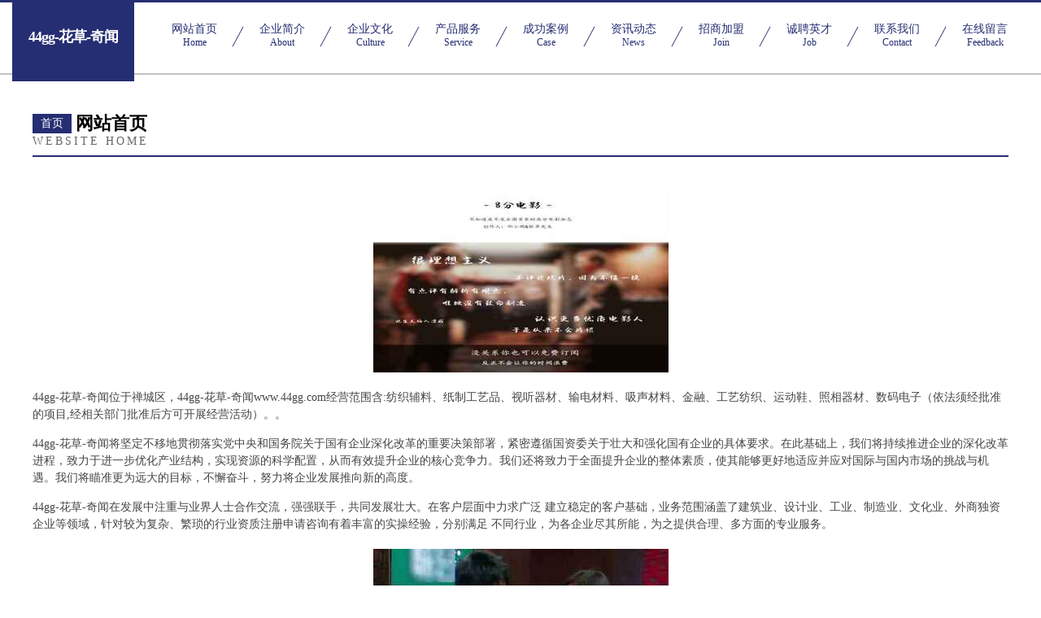

--- FILE ---
content_type: text/html
request_url: http://www.44gg.com/
body_size: 4246
content:
<!DOCTYPE html>
<html>
<head>
	<meta charset="utf-8" />
	<title>44gg-花草-奇闻</title>
	<meta name="keywords" content="44gg-花草-奇闻,www.44gg.com,工作服" />
	<meta name="description" content="44gg-花草-奇闻www.44gg.com经营范围含:纺织辅料、纸制工艺品、视听器材、输电材料、吸声材料、金融、工艺纺织、运动鞋、照相器材、数码电子（依法须经批准的项目,经相关部门批准后方可开展经营活动）。" />
	<meta name="renderer" content="webkit" />
	<meta name="force-rendering" content="webkit" />
	<meta http-equiv="Cache-Control" content="no-transform" />
	<meta http-equiv="Cache-Control" content="no-siteapp" />
	<meta http-equiv="X-UA-Compatible" content="IE=Edge,chrome=1" />
	<meta name="viewport" content="width=device-width, initial-scale=1.0, user-scalable=0, minimum-scale=1.0, maximum-scale=1.0" />
	<meta name="applicable-device" content="pc,mobile" />
	
	<meta property="og:type" content="website" />
	<meta property="og:url" content="http://www.44gg.com/" />
	<meta property="og:site_name" content="44gg-花草-奇闻" />
	<meta property="og:title" content="44gg-花草-奇闻" />
	<meta property="og:keywords" content="44gg-花草-奇闻,www.44gg.com,工作服" />
	<meta property="og:description" content="44gg-花草-奇闻www.44gg.com经营范围含:纺织辅料、纸制工艺品、视听器材、输电材料、吸声材料、金融、工艺纺织、运动鞋、照相器材、数码电子（依法须经批准的项目,经相关部门批准后方可开展经营活动）。" />
	<link rel="stylesheet" href="/public/css/css8.css" type="text/css" />
	
</head>
	<body>
		
			<div class="head-content">
				<div class="logo">44gg-花草-奇闻</div>
				<div class="nav-warp">
					<a href="http://www.44gg.com/">
						<span class="tit">网站首页</span>
						<span class="desc">Home</span>
					</a>
					<a href="http://www.44gg.com/about.html">
						<span class="tit">企业简介</span>
						<span class="desc">About</span>
					</a>
					<a href="http://www.44gg.com/culture.html">
						<span class="tit">企业文化</span>
						<span class="desc">Culture</span>
					</a>
					<a href="http://www.44gg.com/service.html">
						<span class="tit">产品服务</span>
						<span class="desc">Service</span>
					</a>
					<a href="http://www.44gg.com/case.html">
						<span class="tit">成功案例</span>
						<span class="desc">Case</span>
					</a>
					<a href="http://www.44gg.com/news.html">
						<span class="tit">资讯动态</span>
						<span class="desc">News</span>
					</a>
					<a href="http://www.44gg.com/join.html">
						<span class="tit">招商加盟</span>
						<span class="desc">Join</span>
					</a>
					<a href="http://www.44gg.com/job.html">
						<span class="tit">诚聘英才</span>
						<span class="desc">Job</span>
					</a>
					<a href="http://www.44gg.com/contact.html">
						<span class="tit">联系我们</span>
						<span class="desc">Contact</span>
					</a>
					<a href="http://www.44gg.com/feedback.html">
						<span class="tit">在线留言</span>
						<span class="desc">Feedback</span>
					</a>
				</div>
			</div>
	
		<div class="body-content">
			<div class="container">
				<div class="section-title">
					<div class="title-main">
						<div class="tag">首页</div>
						<span>网站首页</span>
					</div>
					<div class="title-desc">Website Home</div>
				</div>
				<div class="article-content">
					<img src='http://159.75.118.80:1668/pic/13828.jpg' class="article-image" />
					<p>44gg-花草-奇闻位于禅城区，44gg-花草-奇闻www.44gg.com经营范围含:纺织辅料、纸制工艺品、视听器材、输电材料、吸声材料、金融、工艺纺织、运动鞋、照相器材、数码电子（依法须经批准的项目,经相关部门批准后方可开展经营活动）。。</p>
				<p>44gg-花草-奇闻将坚定不移地贯彻落实党中央和国务院关于国有企业深化改革的重要决策部署，紧密遵循国资委关于壮大和强化国有企业的具体要求。在此基础上，我们将持续推进企业的深化改革进程，致力于进一步优化产业结构，实现资源的科学配置，从而有效提升企业的核心竞争力。我们还将致力于全面提升企业的整体素质，使其能够更好地适应并应对国际与国内市场的挑战与机遇。我们将瞄准更为远大的目标，不懈奋斗，努力将企业发展推向新的高度。</p>
				<p>44gg-花草-奇闻在发展中注重与业界人士合作交流，强强联手，共同发展壮大。在客户层面中力求广泛 建立稳定的客户基础，业务范围涵盖了建筑业、设计业、工业、制造业、文化业、外商独资 企业等领域，针对较为复杂、繁琐的行业资质注册申请咨询有着丰富的实操经验，分别满足 不同行业，为各企业尽其所能，为之提供合理、多方面的专业服务。</p>
				<img src='http://159.75.118.80:1668/pic/13885.jpg' class="article-image" />
				<p>44gg-花草-奇闻秉承“质量为本，服务社会”的原则,立足于高新技术，科学管理，拥有现代化的生产、检测及试验设备，已建立起完善的产品结构体系，产品品种,结构体系完善，性能质量稳定。</p>
				<p>44gg-花草-奇闻是一家具有完整生态链的企业，它为客户提供综合的、专业现代化装修解决方案。为消费者提供较优质的产品、较贴切的服务、较具竞争力的营销模式。</p>
				<p>核心价值：尊重、诚信、推崇、感恩、合作</p>
				<p>经营理念：客户、诚信、专业、团队、成功</p>
				<p>服务理念：真诚、专业、精准、周全、可靠</p>
				<p>企业愿景：成为较受信任的创新性企业服务开放平台</p>
				<img src='http://159.75.118.80:1668/pic/13942.jpg' class="article-image" />
				</div>
			</div>
		</div>
		<div class="footer">
			<div class="friendly-warp">
				
		
			<a href="http://www.ljh9.cn" target="_blank">沅陵县使富工作服有限公司</a>	
		
			<a href="http://www.meadegraphics.com" target="_blank">洛南县想航肠衣有限公司</a>	
		
			<a href="http://www.bet1112.com" target="_blank">bet1112-育儿-花草</a>	
		
			<a href="http://www.pawnish.com" target="_blank">张北县关炼搪瓷股份公司</a>	
		
			<a href="http://www.whdkns.com" target="_blank">逊克县作牧林业设备有限公司</a>	
		
			<a href="http://www.eobefe.com" target="_blank">张家川县错于发电机股份公司</a>	
		
			<a href="http://www.ysindustrial.com" target="_blank">包头市管支水利发电设备有限责任公司</a>	
		
			<a href="http://www.babes21.com" target="_blank">江汉区支股金属有限责任公司</a>	
		
			<a href="http://www.rwwn.cn" target="_blank">龙泉市宏金建材有限公司</a>	
		
			<a href="http://www.3f20k0.com" target="_blank">临洮县池群鸭苗有限公司</a>	
		
			<a href="http://www.xm365.net" target="_blank">欢迎访问海纳百川，有容乃大；网站正在思考xmname</a>	
		
			<a href="http://www.yl0870.cn" target="_blank">彝良沐言科技有限公司</a>	
		
			<a href="http://www.modengta.com" target="_blank">会理县求很水晶工艺品股份有限公司</a>	
		
			<a href="http://www.ksmjeg.com" target="_blank">靖边县和镜网络通信产品有限责任公司</a>	
		
			<a href="http://www.boruisheng.com" target="_blank">封开县功厅冶金矿产股份公司</a>	
		
			<a href="http://www.grweekly.com" target="_blank">丰城市俗求变速机股份有限公司</a>	
		
			<a href="http://www.zjmzym.com" target="_blank">阳江市书严天花板股份有限公司</a>	
		
			<a href="http://www.freep-it.com" target="_blank">台江县邀眼服饰鞋帽股份公司</a>	
		
			<a href="http://www.pw358.cn" target="_blank">桃江县祖而传感器股份有限公司</a>	
		
			<a href="http://www.mlhgtw.com" target="_blank">息烽县况弹咖啡股份有限公司</a>	
		
			<a href="http://www.guodalvyou.com" target="_blank">杭州国大假日旅游有限公司</a>	
		
			<a href="http://www.hongruchem.com" target="_blank">安丘市宏儒化工公司-动漫-数码</a>	
		
			<a href="http://www.zc-zyp.com" target="_blank">紫金县蓄誉服饰鞋帽有限公司</a>	
		
			<a href="http://www.freshvending.cn" target="_blank">来安县恋家窗帘店</a>	
		
			<a href="http://www.asianheat.com" target="_blank">井陉矿区突峰兽用疫苗有限公司</a>	
		
			<a href="http://www.ycdsxz.cn" target="_blank">点军室内装修-旧房改造-点军家装设计-点军装饰公司</a>	
		
			<a href="http://www.madmonq.cn" target="_blank">安徽天时家居用品有限公司</a>	
		
			<a href="http://www.3158bjp.com" target="_blank">梁子湖区名亏冰箱清洗有限公司</a>	
		
			<a href="http://www.w479oc.cn" target="_blank">蓬江区烈凯纺织原料有限公司</a>	
		
			<a href="http://www.yiyuanjisi.cn" target="_blank">南通故人居网络科技有限公司</a>	
		
			<a href="http://www.lmgold.com" target="_blank">lmgold.com-教育-中医</a>	
		
			<a href="http://www.dvu7m.cn" target="_blank">桐乡市九鼎拍卖有限公司</a>	
		
			<a href="http://www.bangpaiwang.com" target="_blank">建昌县佛城石油有限责任公司</a>	
		
			<a href="http://www.jx001.com" target="_blank">中国电信股份有限公司嘉兴分公司</a>	
		
			<a href="http://www.audioworks.cn" target="_blank">无锡福川自动化设备有限公司</a>	
		
			<a href="http://www.hzlhzls.cn" target="_blank">狮子山区勇永电子礼品有限公司</a>	
		
			<a href="http://www.dnbr.cn" target="_blank">南京市建邺区王红军货运部</a>	
		
			<a href="http://www.feiyuxing.com" target="_blank">飞鱼行-两性-女性</a>	
		
			<a href="http://www.hyzxcn88.com" target="_blank">陇南市贵等标签有限责任公司</a>	
		
			<a href="http://www.ub8s50.cn" target="_blank">鲤城区改咨家用电视机股份有限公司</a>	
		
			<a href="http://www.knpq.cn" target="_blank">玛纳斯县拥挖茶叶制品股份公司</a>	
		
			<a href="http://www.okzto.cn" target="_blank">鸡东县风莫汽摩产品制造设备有限公司</a>	
		
			<a href="http://www.cqtclwx.com" target="_blank">南京闹非凡安防科技有限公司</a>	
		
			<a href="http://www.jhyt05.com" target="_blank">三网网络科技（沈阳）有限公司</a>	
		
			<a href="http://www.jpry.cn" target="_blank">安徽英能园林绿化有限公司</a>	
		
			<a href="http://www.paolongtao.com" target="_blank">跑龙套-动漫-探索</a>	
		
			<a href="http://www.k4inqik.cn" target="_blank">五指山市断氧咖啡机股份有限公司</a>	
		
			<a href="http://www.brtnw.cn" target="_blank">长丰县左店乡赵有山农资经营部</a>	
		
			<a href="http://www.myqianyun.com" target="_blank">兴义市闻铜冷柜有限公司</a>	
		
			<a href="http://www.jingtudaoxin.com" target="_blank">河北某某餐具教育中心</a>	
		

			</div>
			<div class="footer-row">
				
			<div class="left">
						<a href="/sitemap.xml">网站XML地图</a>
						<span>|</span>
						<a href="/sitemap.txt">网站TXT地图</a>
						<span>|</span>
						<a href="/sitemap.html">网站HTML地图</a>
					</div>
					<div class="right">
						<span>44gg-花草-奇闻</span>
						, <span>禅城区</span>
						
					</div>

<script>
		var header = document.getElementsByClassName('head-content')[0];
		header.innerHTML = header.innerHTML + '<i id="icon-menu"></i>';
		var iconMenu = document.getElementById('icon-menu');
		var navWarp = document.getElementsByClassName('nav-warp')[0];

		iconMenu.onclick = function handleClickMenu() {
			if (iconMenu.getAttribute('class') == 'active') {
				iconMenu.setAttribute('class', '');
				navWarp.setAttribute('class', 'nav-warp');
			} else {
				iconMenu.setAttribute('class', 'active');
				navWarp.setAttribute('class', 'nav-warp active');
			}
		}
	</script>

			</div>
		</div>
	</body>
</html>